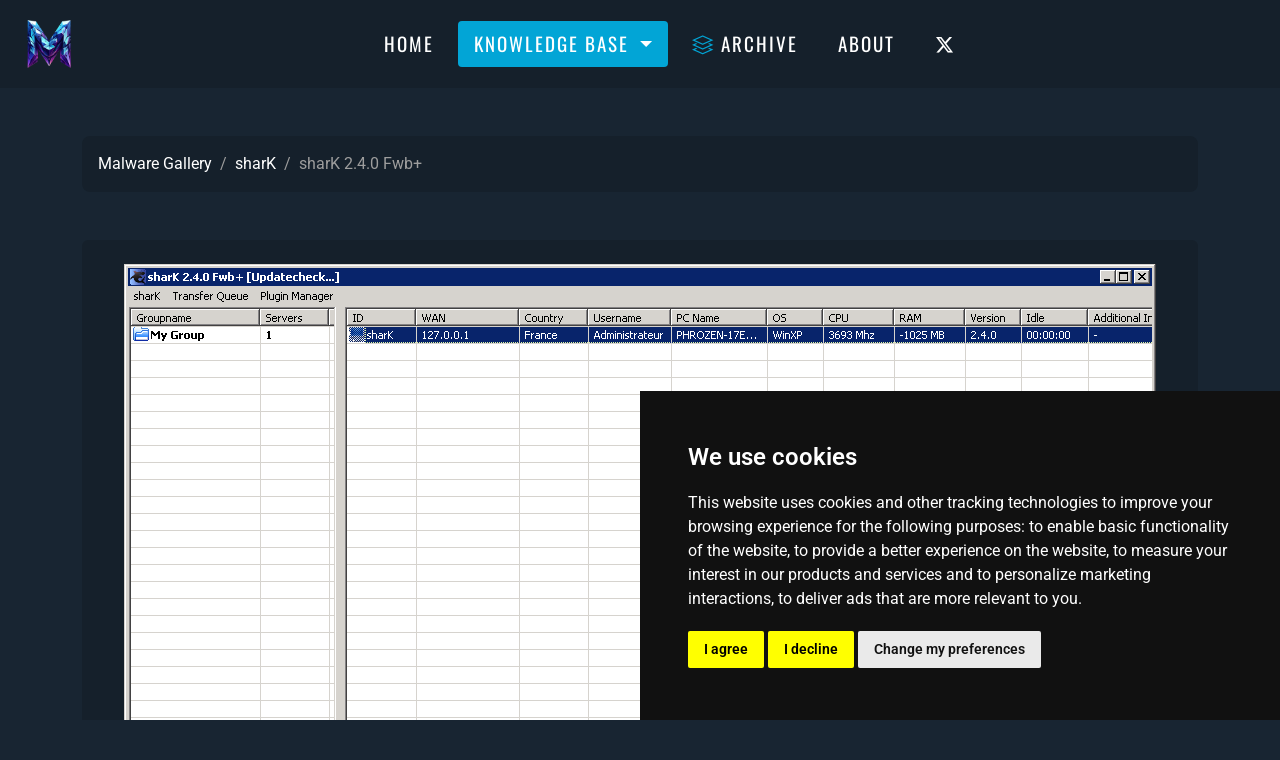

--- FILE ---
content_type: text/html; charset=utf-8
request_url: https://www.malwaregallery.com/release/shark/240-fwb/
body_size: 4897
content:






<!doctype html>
<html lang="en">
    <head>
        
            <!-- Cookie Consent by TermsFeed https://www.TermsFeed.com -->
<script type="text/javascript" src="https://www.termsfeed.com/public/cookie-consent/4.2.0/cookie-consent.js" charset="UTF-8"></script>
<script type="text/javascript" charset="UTF-8">
document.addEventListener('DOMContentLoaded', function () {
cookieconsent.run({"notice_banner_type":"simple","consent_type":"express","palette":"dark","language":"en","page_load_consent_levels":["strictly-necessary"],"notice_banner_reject_button_hide":false,"preferences_center_close_button_hide":false,"page_refresh_confirmation_buttons":false,"website_name":"Malware Gallery","website_privacy_policy_url":"https://www.malwaregallery.com/about/mentions-legales/"});
});
</script>

<!-- Google Analytics -->
<script type="text/plain" data-cookie-consent="tracking" async src="https://www.googletagmanager.com/gtag/js?id=G-BZ6JC574H2"></script>
<script type="text/plain" data-cookie-consent="tracking">
  window.dataLayer = window.dataLayer || [];
  function gtag(){dataLayer.push(arguments);}
  gtag('js', new Date());

  gtag('config', 'G-BZ6JC574H2');
</script>
<!-- end of Google Analytics-->



            

            <script type="text/javascript"
                    src="https://platform-api.sharethis.com/js/sharethis.js#property=6606f43958eed300122e7d2d&product=inline-share-buttons&source=platform"
                    async="async"></script>
        

        <meta charset="utf-8">
        <meta name="viewport" content="width=device-width, initial-scale=1">

        <meta name="description" content="Browse key data and facts about sharK 2.4.0 Fwb+ by sNiper109, rockZ. Gain insights into its functionality, interface and historical context.">
        <meta name="keywords" content="sharK Remote Access, sNiper109, rockZ">
        <meta name="author" content="sNiper109, rockZ">

        
    <meta property="og:title" content="sharK 2.4.0 Fwb+">
    <meta property="og:description"
          content="sharK 2.4.0 Fwb+ created by sNiper109, rockZ in Aug, 2007 has been made available in the Malware Gallery.">
    <meta property="og:url" content="https://www.malwaregallery.com/release/shark/240-fwb/">
    <meta property="og:type" content="article">
    <meta name="twitter:url" content="https://www.malwaregallery.com/release/shark/240-fwb/">
    
        
            <meta property="og:image" content="https://www.malwaregallery.com/media/resources/2023/09/08/57df74cf-94e3-4324-a035-a957edbbde82.png">
            <meta name="twitter:image" content="https://www.malwaregallery.com/media/resources/2023/09/08/57df74cf-94e3-4324-a035-a957edbbde82.png">
        
    

    
        <title>sharK 2.4.0 Fwb+ Release - Malware Gallery</title>
    
        <link rel="alternate" type="application/rss+xml" title="Release Feed" href="/feed/releases/rss/"/>
        <link rel="alternate" type="application/atom+xml" title="Release Feed" href="/feed/releases/atom/">
    
        <link href="/static/assets/bootstrap/bootstrap.min.css" rel="stylesheet">

        <link rel="icon" href="/static/img/logo.png">
        <link rel="icon" href="/static/img/favicon/favicon.ico">

        <link href="/static/assets/fa/css/all.css" rel="stylesheet">

        <link rel="stylesheet" href="/static/css/main.css?v=2.3.3">
    </head>
    <body>
        

<nav class="navbar navbar-expand-lg bg-body-tertiary sticky-top">
    <div class="container-fluid">
        <a class="navbar-brand" href="/"><img src="/static/img/logo.png" alt="Malware Gallery Logo" height="48"></a>
        <button class="navbar-toggler" type="button" data-bs-toggle="collapse" data-bs-target="#navbarSupportedContent"
                aria-controls="navbarSupportedContent" aria-expanded="false" aria-label="Toggle navigation">
            <i class="fa-sharp fa-light fa-bars"></i>
        </button>
        <div class="collapse navbar-collapse" id="navbarSupportedContent">
            <ul class="navbar-nav me-auto mb-2 mb-lg-0 mx-auto">
                <li class="nav-item">
                    <a class="nav-link " href="/">Home</a>
                </li>

                <li class="nav-item dropdown">
                    <a class="nav-link dropdown-toggle active" href="#" role="button" data-bs-toggle="dropdown"
                       aria-expanded="false">
                        Knowledge Base
                    </a>
                    <ul class="dropdown-menu">
                        <li><a class="dropdown-item" href="/families/">Families</a></li>
                        <li><a class="dropdown-item" href="/releases/">Releases</a></li>
                        <li><hr class="dropdown-divider"></li>
                        <li><a class="dropdown-item" href="/authors/">Authors</a></li>
                        <li><a class="dropdown-item" href="/teams/">Teams</a></li>
                        <li><hr class="dropdown-divider"></li>
                        <li><a class="dropdown-item" href="/techniques/">Techniques</a></li>
                        <li><a class="dropdown-item" href="/snippets/">Snippets</a></li>
                        <li><a class="dropdown-item" href="/windows-apis/">Windows APIs</a></li>
                        <li><hr class="dropdown-divider"></li>
                        <li><a class="dropdown-item" href="/malware-features/">Features</a></li>
                    </ul>
                </li>

                <li class="nav-item">
                    <a class="nav-link "
                       href="/archive/">
                        <i class="fa-sharp fa-light fa-layer-group accent d-none d-lg-inline"></i> Archive
                    </a>
                </li>             
                <li class="nav-item">
                    <a class="nav-link "
                       href="/about/">About</a>
                </li>
                <li class="nav-item">
                    <a class="nav-link" target="_blank" href="https://twitter.com/darkcodersc">
                        <i class="fa-brands fa-x-twitter"></i> <span class="d-lg-none">Follow Me</span>
                    </a>
                </li>
            </ul>
        </div>
    </div>
</nav>

        <div class="my-5"></div>

        <section id="main" class="container">
            
    
    
    <div class="sharethis-inline-share-buttons m-5"></div>

    <nav aria-label="breadcrumb" class="mb-5">
        <ol class="breadcrumb">
            <li class="breadcrumb-item">
                <a href="/">Malware Gallery</a>
            </li>
            <li class="breadcrumb-item">
                <a href="/releases/shark/">sharK</a>
            </li>
            <li class="breadcrumb-item active" aria-current="page">sharK 2.4.0 Fwb+</li>
        </ol>
    </nav>

    

    
        <div class="text-center my-5 p-4 dark-bg rounded">
            <img class="img-fluid" src="/media/resources/2023/09/08/57df74cf-94e3-4324-a035-a957edbbde82.png" alt="Featured Image"/>
        </div>
    

    <section id="informations" class="mb-5">
        <h3 class="alt-font-heading mb-3">Information's</h3>

        <table class="table-list">
            <tbody>
                <tr>
                    <td>Family Name</td>
                    <td><a href="/releases/shark/">sharK</a></td>
                </tr>

                <tr>
                    <td>Main Classification</td>
                    <td>Remote Access</td>
                </tr>

                
    
        
    

    
        
    


                <tr>
                    <td>Release Version</td>
                    <td>2.4.0 Fwb+</td>
                </tr>

                
                    
                

                
    <tr>
        
            <td>Authors</td>
        

        <td>
            
                
                    
                        <a href="/author/sniper109/">sNiper109</a>
                    
                    , 
                
            
                
                    
                        <a href="/author/rockz/">rockZ</a>
                    
                    
                
            
        </td>
    </tr>


                
    <tr>
        
            <td>Origin</td>
        

        <td>
            
                
                    
                        <a href="/releases/?origin=4">Germany 🇩🇪</a>
                    
                    
                
            
        </td>
    </tr>


                
    <tr>
        
            <td>Affiliation</td>
        

        <td>
            
                
                    
                        <a href="/team/ratforge/">RatForge</a>
                    
                    
                
            
        </td>
    </tr>


                
    <tr>
        
            <td>Language</td>
        

        <td>
            
                
                    
                        <a href="/releases/?language=3">Visual Basic 6 (VB6)</a>
                    
                    
                
            
        </td>
    </tr>


                
                    
                

                <tr>
                    <td>Release Date</td>
                    <td class="align-middle no-wrap">
                        Aug, 2007, <span class="text-muted">18 years, 5 months ago.</span>
                    </td>
                </tr>
            </tbody>
        </table>
    </section>

    

    <p class="text-center my-5">
    <span class="dot-sep"></span>
</p>

    
    
        
    

    
    
        
    

    

    
    
        
            <section id="key-features" class="mb-5">
                <h3 class="alt-font-heading mb-3">Key Features</h3>

                


    <div class="table-responsive">
        <table class="table">
            <thead class="thead-dark">
            <tr>
                <th scope="col">Feature Name</th>
                <th scope="col">Dangerousness</th>
                <th scope="col">Key Categories</th>
            </tr>
            </thead>
            <tbody>
            
                <tr>
                    <td class="align-middle no-wrap">
                        <a href="/malware-feature/file-manager/">
                            <img src="/media/resources/2025/04/30/96c1f29b-027b-4a83-b193-ef16807b21ca.png" alt="File Manager logo"/>File Manager
                        </a>
                    </td>

                    <td class="align-middle no-wrap">
                        <i class="caution-level-dot high"></i>
                        High
                    </td>

                    <td class="align-middle no-wrap">
                        Exfiltration, Alteration, File System, Disruption
                    </td>
                </tr>
            
                <tr>
                    <td class="align-middle no-wrap">
                        <a href="/malware-feature/keylogger/">
                            <img src="/media/resources/2025/04/30/10a1a17e-e52e-4898-a798-35c0330f107a.png" alt="Keylogger logo"/>Keylogger
                        </a>
                    </td>

                    <td class="align-middle no-wrap">
                        <i class="caution-level-dot high"></i>
                        High
                    </td>

                    <td class="align-middle no-wrap">
                        Spy / Surveillance, Credentials
                    </td>
                </tr>
            
                <tr>
                    <td class="align-middle no-wrap">
                        <a href="/malware-feature/network-manager/">
                            <img src="/media/resources/2025/04/30/463c6f9e-f04b-4711-8e46-3359ab9fb5e2.png" alt="Network Manager logo"/>Network Manager
                        </a>
                    </td>

                    <td class="align-middle no-wrap">
                        <i class="caution-level-dot high"></i>
                        High
                    </td>

                    <td class="align-middle no-wrap">
                        Exfiltration, Lateral Movements, Credentials, Eavesdropping, Disruption
                    </td>
                </tr>
            
                <tr>
                    <td class="align-middle no-wrap">
                        <a href="/malware-feature/password-recovery/">
                            <img src="/media/resources/2025/04/30/9e620ed4-9ce4-435f-bad0-d065a9e4851f.png" alt="Password Recovery logo"/>Password Recovery
                        </a>
                    </td>

                    <td class="align-middle no-wrap">
                        <i class="caution-level-dot high"></i>
                        High
                    </td>

                    <td class="align-middle no-wrap">
                        Privilege Escalation, Lateral Movements, Credentials
                    </td>
                </tr>
            
                <tr>
                    <td class="align-middle no-wrap">
                        <a href="/malware-feature/registry-manager/">
                            <img src="/media/resources/2025/04/30/882f741a-6c6e-4e98-ad1c-528392509c60.png" alt="Registry Manager logo"/>Registry Manager
                        </a>
                    </td>

                    <td class="align-middle no-wrap">
                        <i class="caution-level-dot high"></i>
                        High
                    </td>

                    <td class="align-middle no-wrap">
                        Exfiltration, Credentials, Alteration, Disruption, System Management
                    </td>
                </tr>
            
                <tr>
                    <td class="align-middle no-wrap">
                        <a href="/malware-feature/remote-desktop-screen-capture/">
                            <img src="/media/resources/2025/04/30/3f4ceef9-7862-45a9-9b0a-14a305f151c6.png" alt="Remote Desktop / Screen Capture logo"/>Remote Desktop / Screen Capture
                        </a>
                    </td>

                    <td class="align-middle no-wrap">
                        <i class="caution-level-dot high"></i>
                        High
                    </td>

                    <td class="align-middle no-wrap">
                        Spy / Surveillance, Assistance
                    </td>
                </tr>
            
                <tr>
                    <td class="align-middle no-wrap">
                        <a href="/malware-feature/shell-access/">
                            <img src="/media/resources/2025/04/30/9a042512-5de9-4d18-ae5c-49987d012012.png" alt="Shell Access logo"/>Shell Access
                        </a>
                    </td>

                    <td class="align-middle no-wrap">
                        <i class="caution-level-dot high"></i>
                        High
                    </td>

                    <td class="align-middle no-wrap">
                        Privilege Escalation, Lateral Movements, System Management
                    </td>
                </tr>
            
                <tr>
                    <td class="align-middle no-wrap">
                        <a href="/malware-feature/system-information-gathering/">
                            <img src="/media/resources/2025/04/30/52c071db-d136-4e06-8fd1-e6003c7ff7a1.png" alt="System Information Gathering logo"/>System Information Gathering
                        </a>
                    </td>

                    <td class="align-middle no-wrap">
                        <i class="caution-level-dot high"></i>
                        High
                    </td>

                    <td class="align-middle no-wrap">
                        Privilege Escalation, Lateral Movements, Spy / Surveillance
                    </td>
                </tr>
            
                <tr>
                    <td class="align-middle no-wrap">
                        <a href="/malware-feature/voice-recorder/">
                            <img src="/media/resources/2025/04/30/0c13b852-e4c7-478b-b06f-dff3c3004d44.png" alt="Voice Recorder logo"/>Voice Recorder
                        </a>
                    </td>

                    <td class="align-middle no-wrap">
                        <i class="caution-level-dot high"></i>
                        High
                    </td>

                    <td class="align-middle no-wrap">
                        Spy / Surveillance
                    </td>
                </tr>
            
                <tr>
                    <td class="align-middle no-wrap">
                        <a href="/malware-feature/webcam-capture/">
                            <img src="/media/resources/2025/04/30/50cf80aa-f217-4fe8-b84d-b8c2475df4ed.png" alt="Webcam Capture logo"/>Webcam Capture
                        </a>
                    </td>

                    <td class="align-middle no-wrap">
                        <i class="caution-level-dot high"></i>
                        High
                    </td>

                    <td class="align-middle no-wrap">
                        Spy / Surveillance
                    </td>
                </tr>
            
                <tr>
                    <td class="align-middle no-wrap">
                        <a href="/malware-feature/process-manager/">
                            <img src="/media/resources/2025/04/30/4c3cd06a-3b03-409f-8e5d-8faedbdde33d.png" alt="Process Manager logo"/>Process Manager
                        </a>
                    </td>

                    <td class="align-middle no-wrap">
                        <i class="caution-level-dot medium"></i>
                        Medium
                    </td>

                    <td class="align-middle no-wrap">
                        System Management, Disruption
                    </td>
                </tr>
            
                <tr>
                    <td class="align-middle no-wrap">
                        <a href="/malware-feature/services-manager/">
                            <img src="/media/resources/2025/04/30/d9618d8d-caf3-4cd4-9a49-37982fe9b4c4.png" alt="Services Manager logo"/>Services Manager
                        </a>
                    </td>

                    <td class="align-middle no-wrap">
                        <i class="caution-level-dot medium"></i>
                        Medium
                    </td>

                    <td class="align-middle no-wrap">
                        Privilege Escalation, Assistance, Disruption
                    </td>
                </tr>
            
            </tbody>
        </table>
    </div>

            </section>
        
    

    
    
        
    

    
    
        
    

    
    



    
    



    
    
        <section class="mt-5">
            <h3 class="alt-font-heading mb-3">Other Releases</h3>

            


    <div class="table-responsive">
        <table class="table">
            
                <thead class="thead-dark">
                    <tr>
                        <th scope="col" class="no-wrap">Version</th>
                        <th scope="col" class="no-wrap">Origins</th>
                        <th scope="col" class="no-wrap">Authors</th>
                        <th scope="col" class="no-wrap">Languages</th>
                        <th scope="col" class="no-wrap">Release Date</th>
                    </tr>
                </thead>
            
            <tbody>
            
                <tr>
                    <td class="align-middle no-wrap">
                        
    <a  href="/release/shark/31-fwb/">

    <img  src="/media/resources/2023/09/08/468f7246-f620-41f5-8170-6ecb798e0a04.png" alt="sharK 3.1 fwb++ logo"/>sharK 3.1 fwb++

    </a>

                    </td>

                    
                        <td class="align-middle no-wrap">
                            
                                <a href="/releases/?origin=4">Germany 🇩🇪</a>
                            
                        </td>
                    

                    
                        <td class="align-middle no-wrap">
                            
                                


    <a href="/author/sniper109/">
        
        sNiper109
    </a>, 

    <a href="/author/rockz/">
        
        rockZ
    </a>

                            
                        </td>
                    

                    <td class="align-middle no-wrap">
                        
                            <a href="/releases/?language=3">Visual Basic 6 (VB6)</a>
                        
                    </td>

                    <td class="align-middle no-wrap">Mar, 2008</td>
                </tr>
            
            </tbody>
        </table>
    </div>

        </section>
    

    <hr class="my-5"/>

    
        <div class="text-center btn-block">
            <a class="btn btn-dark-outline disabled" href="None">Previous
                Release</a>
            <a class="btn btn-dark-outline " href="/release/shark/31-fwb/">Next
                Release</a>
        </div>

        <hr class="my-5"/>
    

    <div class="mt-5">
    <script src="https://giscus.app/client.js"
            data-repo="Malware-Gallery/portal-comment-giscus"
            data-repo-id="R_kgDOOx4bZw"
            data-category="Announcements"
            data-category-id="DIC_kwDOOx4bZ84CqrbB"
            data-mapping="pathname"
            data-strict="0"
            data-reactions-enabled="1"
            data-emit-metadata="0"
            data-input-position="top"
            data-theme="dark"
            data-lang="en"
            data-loading="lazy"
            crossorigin="anonymous"
            async>
</script>
</div>

    
    <div id="screenshotModal" class="modal">
        <div class="modal-dialog">
            <div class="modal-content">
                <div class="modal-header" data-bs-theme="dark">
                    <h1 class="modal-title fs-5" id="staticBackdropLabel">Screenshot</h1>
                    <button type="button" class="btn-close" data-bs-dismiss="modal" aria-label="Close"></button>
                </div>
                <div class="modal-body d-flex justify-content-center">
                    <img id="modalScreenshotImage" class="img-fluid" src="" alt="Screenshot"/>
                </div>
                <div class="modal-footer">
                    <div class="m-auto">
                        <a href="#" class="btn btn-dark-outline" data-bs-dismiss="modal">Close</a>
                    </div>
                </div>
            </div>
        </div>
    </div>

    

        </section>
        
        <div class="pre-footer"></div>

        <footer>
            Made with <i class="fas fa-heart accent"></i> in <i class="fa-brands fa-python"></i>
            by <a href="https://bsky.app/profile/darkcodersc.bsky.social">@DarkCoderSc</a> - All rights reserved &copy; 2026
            <span class="accent">/</span> <a href="/about/disclaimer/">Disclaimer</a>
            <span class="accent">/</span> <a href="#" id="open_preferences_center"><i class="fa-light fa-cookie"></i> Cookies Pref</a>
        </footer>
        
        <script src="/static/assets/bootstrap/bootstrap.bundle.min.js"></script>
    
        <script class="text/javascript">
            document.addEventListener('DOMContentLoaded', function() {
                const tooltipTriggerList = document.querySelectorAll('[data-bs-toggle="tooltip"]')
                const tooltipList = [...tooltipTriggerList].map(tooltipTriggerEl => new bootstrap.Tooltip(tooltipTriggerEl))
            });
        </script>

        
    <script type="text/javascript">
        document.querySelectorAll('.open-screenshot').forEach(function(link) {
            link.addEventListener('click', function(e) {
                e.preventDefault();

                let imgSrc = this.querySelector('img').getAttribute('src');

                let modalScreenshotImage = document.getElementById('modalScreenshotImage');
                modalScreenshotImage.setAttribute('src', imgSrc);

                let modal = new bootstrap.Modal(document.getElementById('screenshotModal'));
                modal.show();
            });
        });
    </script>
});

    </body>
</html>

--- FILE ---
content_type: text/css
request_url: https://www.malwaregallery.com/static/css/main.css?v=2.3.3
body_size: 5040
content:
@charset "UTF-8";
@font-face {
  font-display: swap;
  font-family: "Oswald";
  font-style: normal;
  font-weight: 400;
  src: url("../fonts/oswald-v53-latin-regular.woff2") format("woff2"), url("../fonts/oswald-v53-latin-regular.ttf") format("truetype");
}
@font-face {
  font-display: swap;
  font-family: "Oswald";
  font-style: normal;
  font-weight: 500;
  src: url("../fonts/oswald-v53-latin-500.woff2") format("woff2"), url("../fonts/oswald-v53-latin-500.ttf") format("truetype");
}
@font-face {
  font-display: swap;
  font-family: "Roboto";
  font-style: normal;
  font-weight: 400;
  src: url("../fonts/roboto-v47-latin-regular.woff2") format("woff2"), url("../fonts/roboto-v47-latin-regular.ttf") format("truetype");
}
@font-face {
  font-display: swap;
  font-family: "Roboto";
  font-style: normal;
  font-weight: 500;
  src: url("../fonts/roboto-v47-latin-500.woff2") format("woff2"), url("../fonts/roboto-v47-latin-500.ttf") format("truetype");
}
@font-face {
  font-display: swap;
  font-family: "Roboto";
  font-style: normal;
  font-weight: 600;
  src: url("../fonts/roboto-v47-latin-600.woff2") format("woff2"), url("../fonts/roboto-v47-latin-600.ttf") format("truetype");
}
.color-pink {
  color: rgb(223, 90, 161);
}

.color-green {
  color: #4dd0af;
}

html {
  position: relative;
  min-height: 100vh;
  overflow-x: hidden;
}

body {
  margin: 0;
  padding: 0;
  position: relative;
  min-height: 100vh;
  background: rgb(24.346875, 37.1, 49.853125);
  color: #FFF;
  font-family: "Roboto", sans-serif;
  font-optical-sizing: auto;
  font-style: normal;
}

.crt-overlay {
  z-index: 9999;
  position: fixed;
  top: 0;
  left: 0;
  width: 100vw;
  height: 100vh;
  background: repeating-linear-gradient(0deg, rgba(0, 0, 0, 0.15), rgba(0, 0, 0, 0.15) 1px, transparent 1px, transparent 2px);
  pointer-events: none;
}

.navbar {
  background: #15202b !important;
  padding: 15px;
}

.navbar-toggler {
  border-color: rgb(17.653125, 26.9, 36.146875);
  border-radius: 4px;
  border-width: 3px;
  padding: 16px;
}
.navbar-toggler i {
  color: #FFF;
  font-size: 22px;
}

.table-list tbody tr td:first-child {
  font-weight: bold;
}
.table-list tbody tr td:first-child:before {
  content: "•";
  padding-right: 8px;
  color: #02a5d6;
}
.table-list tbody tr td:first-child:after {
  content: ":";
  padding-right: 8px;
}

.table {
  background: #15202b;
  border-radius: 8px;
  margin: 0;
}
.table td, .table tr, .table th {
  border-color: rgb(17.653125, 26.9, 36.146875);
}
.table tbody tr td img {
  margin-right: 16px;
  height: 32px;
  background: #fff;
  padding: 4px;
  border-radius: 8px;
}
.table tbody tr td img.dark {
  background: #15202b;
}
.table tbody tr td {
  background: #15202b;
  color: #FFF;
  white-space: nowrap;
}
.table thead.thead-dark tr th {
  padding: 15px 8px 15px 8px;
  background: rgb(14.30625, 21.8, 29.29375);
  color: #FFF;
  border: none;
}
.table thead.thead-dark tr th:first-child {
  border-top-left-radius: 8px;
}
.table thead.thead-dark tr th:last-child {
  border-top-right-radius: 8px;
}

.table tr:last-child td {
  border-bottom: none;
}

a {
  color: rgb(172.3, 172.3, 172.3);
  text-decoration: none;
}
a:hover {
  text-decoration: underline;
}

.table-lighter tbody tr td {
  background: #15202b;
  border-bottom: 0;
}

.star {
  color: #02a5d6;
}

.breadcrumb {
  border: none;
  background: #15202b;
  border-radius: 8px;
  margin-bottom: 0;
  padding: 16px;
}
.breadcrumb .breadcrumb-item a {
  color: #FFF;
  text-decoration: none;
}
.breadcrumb .breadcrumb-item a:hover, .breadcrumb .breadcrumb-item a:active, .breadcrumb .breadcrumb-item a:focus {
  text-decoration: underline;
}
.breadcrumb .breadcrumb-item.active {
  color: #9d9d9d;
}
.breadcrumb .breadcrumb-item.active:before {
  color: #9d9d9d;
}

.breadcrumb-item + .breadcrumb-item::before {
  color: #9d9d9d;
}

.caution-level-dot:before {
  font: var(--fa-font-solid);
  content: "\e122";
  color: #02a5d6;
  padding-right: 8px;
}
.caution-level-dot.low:before {
  color: #4dd0af;
}
.caution-level-dot.medium:before {
  color: #9450d0;
}
.caution-level-dot.high:before {
  color: #c9226d;
}

.hovered-list {
  list-style: none;
  padding: 0;
}
.hovered-list a {
  padding: 8px;
  width: 100%;
  display: inline-flex;
  align-items: center;
}
.hovered-list a img {
  margin-right: 12px;
  height: 32px;
  background: #fff;
  padding: 4px;
  border-radius: 8px;
}
.hovered-list a:hover, .hovered-list a:active, .hovered-list a:focus {
  border-radius: 8px;
  background: #15202b;
  text-decoration: none;
  color: #FFF;
}
.hovered-list a i {
  padding-right: 4px;
}

.inline-list a {
  display: inline;
}

.main-accent, .accent {
  color: #02a5d6;
}

hr {
  height: 3px;
  border: 0;
  background: #101821;
}

.navbar-expand-lg .navbar-nav .nav-link {
  color: #FFF;
  text-transform: uppercase;
  font-family: "Oswald", sans-serif;
  font-size: 19px;
  letter-spacing: 2px;
  margin-left: 4px;
  margin-right: 4px;
  padding-left: 16px;
  padding-right: 16px;
}
@media (min-width: 1006px) {
  .navbar-expand-lg .navbar-nav .nav-link {
    border-bottom: 2px solid transparent;
  }
}
.navbar-expand-lg .navbar-nav .nav-link:hover, .navbar-expand-lg .navbar-nav .nav-link:active {
  text-decoration: none;
}
@media (min-width: 1006px) {
  .navbar-expand-lg .navbar-nav .nav-link:hover, .navbar-expand-lg .navbar-nav .nav-link:active {
    border-bottom-color: #02a5d6;
  }
}

.text-muted {
  color: rgb(195.25, 195.25, 195.25) !important;
}

nav.tab-container .nav.nav-tabs {
  background: rgb(17.653125, 26.9, 36.146875);
  border-top-left-radius: 8px;
  border-top-right-radius: 8px;
  border: none;
  padding: 8px;
}
nav.tab-container .tab-content {
  background: #15202b;
  padding: 16px;
  border-radius: 0 0 8px 8px;
}
nav.tab-container .nav.nav-tabs .nav-item .nav-link, nav.tab-container .nav.nav-tabs .nav-link {
  color: #FFF;
  background: transparent;
  border: none;
  border-bottom: 3px solid transparent;
}
nav.tab-container .nav.nav-tabs .nav-item.show .nav-link, nav.tab-container .nav.nav-tabs .nav-link.active {
  border-bottom-color: #02a5d6;
  background: transparent;
}

.pre-footer {
  content: "";
  height: 120px;
}

.btn-block .btn {
  min-width: 160px;
  margin-left: 4px;
  margin-right: 4px;
}

.btn {
  border-radius: 128px;
  min-width: 120px;
  border: 2px solid transparent;
}
@media (max-width: 576px) {
  .btn {
    width: 100%;
    margin-top: 4px;
    margin-bottom: 4px;
  }
}
.btn:hover, .btn:active, .btn:focus {
  border-color: transparent;
  text-decoration: none;
}

.btn-dark {
  background: #02a5d6;
  color: #FFF !important;
}
.btn-dark:hover, .btn-dark:active {
  border-color: #02a5d6 !important;
  background: rgb(2.1416666667, 176.6875, 229.1583333333) !important;
}

.btn-dark-outline {
  border-color: #02a5d6;
  background: transparent;
  color: #FFF !important;
}
.btn-dark-outline:hover, .btn-dark-outline:active, .btn-dark-outline:focus {
  background: #02a5d6 !important;
  border-color: #02a5d6 !important;
  text-decoration: none;
}
.btn-dark-outline:active {
  background: rgb(1.7166666667, 141.625, 183.6833333333) !important;
  border-color: rgb(1.7166666667, 141.625, 183.6833333333) !important;
}

.badge.bg-primary {
  background: rgb(14.30625, 21.8, 29.29375) !important;
  color: #FFF;
  border-radius: 4px;
  padding: 8px 16px 8px 16px;
  border: 2px solid transparent;
}
.badge.bg-primary:hover, .badge.bg-primary:active, .badge.bg-primary:focus {
  border-color: #02a5d6;
  text-decoration: none;
}

@media (min-width: 768px) {
  .avatar-block {
    display: flex;
    align-content: center;
    align-items: center;
  }
}
@media (max-width: 768px) {
  .avatar-block .body {
    margin: 0 auto;
  }
}
.avatar-block .avatar {
  width: 128px;
  height: 128px;
  border-radius: 128px;
  background: rgb(223, 90, 161);
  background: linear-gradient(45deg, rgb(223, 90, 161) 0%, rgb(113, 64, 153) 33%, rgb(30, 110, 182) 66%, rgb(49, 196, 237) 100%);
  padding: 2px;
  overflow: hidden;
}
@media (min-width: 768px) {
  .avatar-block .avatar {
    float: left;
    margin-right: 16px;
  }
}
@media (max-width: 768px) {
  .avatar-block .avatar {
    margin: 0 auto;
    margin-bottom: 16px;
  }
}
.avatar-block .avatar .wrapper {
  background: #15202b;
  height: 100%;
  width: 100%;
  color: #FFF;
  display: flex;
  align-items: center;
  justify-content: center;
  align-content: center;
  overflow: hidden;
  border-radius: 128px;
}
.avatar-block .avatar .wrapper i {
  font-size: 48px;
}
.avatar-block .avatar .wrapper img {
  width: 100%;
}
.avatar-block:after {
  content: "";
  clear: both;
}

.custom-tooltip {
  --bs-tooltip-bg: #0e161d;
  --bs-tooltip-color: #FFF;
  --bs-tooltip-opacity: 1;
  --bs-tooltip-border-radius: 4;
  --bs-tooltip-max-width: 400px;
}

.red {
  color: #be2b2b;
}

.card {
  color: #FFF;
  background: #15202b;
  border: none;
}
.card .card-header {
  display: flex;
  justify-content: space-between;
  align-items: center;
  background: rgb(17.653125, 26.9, 36.146875);
  font-weight: normal;
  padding: 16px;
  border-top-left-radius: 8px;
  border-top-right-radius: 8px;
  color: #FFF;
  text-align: left;
}
.card .card-header h5 {
  margin: 0;
}
.card .card-header h5 small:before {
  content: "/";
  padding-right: 8px;
  padding-left: 8px;
  color: #02a5d6;
}
.card .card-header h5 small {
  color: #9d9d9d;
}
.card .card-header .btn {
  margin: 0;
}
.card .card-body {
  background: #15202b;
  border: none;
}
.card .card-footer {
  background: rgb(17.653125, 26.9, 36.146875);
  padding: 4px;
  border-radius: 0 0 8px 8px;
}
.card .card-footer .btn {
  min-width: 140px;
}

fieldset {
  border: 2px solid rgb(14.30625, 21.8, 29.29375);
}

.custom-control-input:checked ~ .custom-control-label::before {
  background-color: #02a5d6;
  border-color: rgb(1.5277777778, 126.0416666667, 163.4722222222);
}

.custom-control-input ~ .custom-control-label::before {
  background-color: rgb(17.653125, 26.9, 36.146875);
  border-color: black;
}

.form-control:disabled {
  opacity: 0.4;
}

.form-control, .form-control:read-only {
  background: rgb(15.9796875, 24.35, 32.7203125);
  border: none;
  padding: 8px;
  border-radius: 8px;
  color: rgb(159.1842105263, 172.25, 185.3157894737);
}
.form-control:hover, .form-control:active, .form-control:focus, .form-control:read-only:hover, .form-control:read-only:active, .form-control:read-only:focus {
  background: rgb(15.9796875, 24.35, 32.7203125);
  color: rgb(188.7105263158, 197.75, 206.7894736842);
}

.form-control:-moz-read-only {
  background: rgb(15.9796875, 24.35, 32.7203125);
  border: none;
  padding: 8px;
  border-radius: 8px;
  color: rgb(159.1842105263, 172.25, 185.3157894737);
}
.form-control:-moz-read-only:hover, .form-control:-moz-read-only:active, .form-control:-moz-read-only:focus {
  background: rgb(15.9796875, 24.35, 32.7203125);
  color: rgb(188.7105263158, 197.75, 206.7894736842);
}

.form-control::selection {
  background: #02a5d6;
  color: #FFF;
}

.form-control::-moz-selection {
  background: #02a5d6;
  color: #FFF;
}

.form-select {
  background-color: #101821;
  color: #FFF;
  border: none;
  padding: 8px;
}

.dark-bg {
  background: #15202b;
}

.tiles {
  display: flex;
  flex-wrap: wrap;
  justify-content: center;
  gap: 10px;
}
.tiles .tile {
  width: 190px;
  /*.icon {
    background: white;
    border-radius: 8px;
  }*/
}
.tiles .tile .max-icon-32 {
  max-width: 32px;
}
.tiles .tile h4 {
  font-size: 14px;
  text-transform: uppercase;
  letter-spacing: 1px;
}

.carousel-indicators {
  margin-bottom: 0;
}

.image-gallery {
  display: flex;
  flex-wrap: wrap;
  justify-content: center;
  gap: 5px;
  max-height: 500px;
  overflow: auto;
}
.image-gallery .outer-wrapper {
  border-radius: 8px;
  padding: 1px;
}
.image-gallery .outer-wrapper:hover, .image-gallery .outer-wrapper:active, .image-gallery .outer-wrapper:focus {
  background: rgb(223, 90, 161);
  background: linear-gradient(45deg, rgb(223, 90, 161) 0%, rgb(113, 64, 153) 33%, rgb(30, 110, 182) 66%, rgb(49, 196, 237) 100%);
}
.image-gallery .outer-wrapper .inner-wrapper {
  width: 140px;
  height: 140px;
  overflow: hidden;
  background: rgb(14.30625, 21.8, 29.29375);
  border-radius: 8px;
  text-align: center;
  padding: 10px;
}
.image-gallery .outer-wrapper .inner-wrapper .image {
  display: block;
  position: relative;
  width: 100%;
  height: 100%;
}
.image-gallery .outer-wrapper .inner-wrapper .image img {
  position: absolute;
  width: auto;
  max-width: 100%;
  height: auto;
  max-height: 100%;
  top: 50%;
  left: 50%;
  transform: translate(-50%, -50%);
}
.image-gallery .outer-wrapper .inner-wrapper:hover, .image-gallery .outer-wrapper .inner-wrapper:active, .image-gallery .outer-wrapper .inner-wrapper:focus {
  background: rgb(7.6125, 11.6, 15.5875);
}

.modal {
  padding-right: 0 !important;
}
.modal .modal-dialog {
  margin-left: auto;
  margin-right: auto;
  max-width: 750px;
  width: 100%;
}
.modal .modal-dialog .modal-content {
  background: #15202b;
}
.modal .modal-dialog .modal-content .modal-footer, .modal .modal-dialog .modal-content .modal-header {
  background: rgb(14.30625, 21.8, 29.29375);
  border-color: rgb(7.6125, 11.6, 15.5875);
}
.modal-header .btn-close {
  color: #FFF !important;
}

footer {
  background: #15202b;
  text-align: center;
  position: absolute;
  bottom: 0;
  left: 0;
  right: 0;
  text-transform: uppercase;
  font-family: "Oswald", sans-serif;
  padding: 16px;
  letter-spacing: 1px;
}

.category-filter-list {
  list-style: none;
  padding: 0;
  text-align: center;
  text-transform: uppercase;
}
.category-filter-list li {
  display: inline-block;
}
.category-filter-list li a {
  display: inline-block;
  min-width: 40px;
  padding: 8px;
  background: #15202b;
  border-bottom: 2px solid transparent;
  margin-bottom: 2px;
}
.category-filter-list li a:hover, .category-filter-list li a:active, .category-filter-list li a:focus {
  text-decoration: none;
  background: rgb(14.30625, 21.8, 29.29375);
  border-bottom-color: #02a5d6;
}

.i-feel-lucky-btns {
  display: flex;
  align-items: center;
  justify-content: center;
  flex-direction: column;
}
.i-feel-lucky-btns .btn {
  display: block;
  width: 100%;
}

.archive-trojan-header {
  line-height: 12px;
}

.form-control::placeholder {
  color: #9d9d9d;
  opacity: 1;
}

.form-control:-ms-input-placeholder {
  color: #9d9d9d;
}

.form-control::-ms-input-placeholder {
  color: #9d9d9d;
}

.navbar-nav .nav-link.active {
  background: #02a5d6 !important;
  border-radius: 4px;
}
.navbar-nav .nav-link.active i {
  color: #FFF;
}

.btn-outline-warning {
  border: 2px solid #c0c03e;
}

.dot-sep {
  margin-top: 60px;
  margin-bottom: 60px;
}

.dot-sep {
  display: inline;
  position: relative;
  background-color: rgb(17.653125, 26.9, 36.146875);
  border-radius: 5px;
  font-size: 0;
  margin-left: 20px;
  padding: 3px;
}

.dot-sep:before {
  position: absolute;
  left: -20px;
  top: 0;
  content: "";
  background-color: rgb(17.653125, 26.9, 36.146875);
  border-radius: 5px;
  font-size: 0;
  padding: 3px;
}

.dot-sep:after {
  position: absolute;
  left: 20px;
  top: 0;
  content: "";
  background-color: rgb(17.653125, 26.9, 36.146875);
  border-radius: 5px;
  font-size: 0;
  padding: 3px;
}

.nav-pills .nav-link.active, .nav-pills .show > .nav-link {
  background: transparent;
  border-radius: 0;
  border-bottom: 3px solid #02a5d6;
  text-decoration: none;
}

.nav-pills .nav-link {
  color: #9d9d9d;
  border-color: transparent;
  text-decoration: none;
}

.yellow {
  color: #f5c000;
}

#other-project .banner {
  max-width: 600px;
  width: 100%;
  padding: 16px;
}

.btn-unprotect-outline {
  border-color: #0db8a0;
  background: transparent;
  color: #FFF !important;
}
.btn-unprotect-outline:hover, .btn-unprotect-outline:active, .btn-unprotect-outline:focus {
  background: #0db8a0 !important;
  border-color: #0db8a0 !important;
  text-decoration: none;
}
.btn-unprotect-outline:active {
  background: rgb(10.9807106599, 155.4192893401, 135.1472081218) !important;
  border-color: rgb(10.9807106599, 155.4192893401, 135.1472081218) !important;
}

.list-group {
  border-radius: 0;
}
.list-group .list-group-item:first-child {
  border-radius: 0;
}
.list-group .list-group-item {
  background: rgb(19.3265625, 29.45, 39.5734375);
  border: none;
  border-left: 4px solid rgb(14.30625, 21.8, 29.29375);
  color: #FFF;
  padding-left: 8px;
}
.list-group .list-group-item img {
  height: 24px;
  margin-right: 4px;
}
.list-group .list-group-item:hover, .list-group .list-group-item:active {
  background: rgb(14.30625, 21.8, 29.29375);
  text-decoration: none;
  border-left-color: #02a5d6;
}

#about .logo {
  width: 128px;
}

.action-list-block .action-row {
  display: flex;
  border-radius: 8px;
  border-left: 4px solid rgb(14.30625, 21.8, 29.29375);
  background: rgb(19.3265625, 29.45, 39.5734375);
}
.action-list-block .action-row .body {
  display: flex;
  align-items: center;
  flex-grow: 1;
}
.action-list-block .action-row .body p {
  margin: 0;
  padding: 8px;
}
.action-list-block .action-row .body img {
  height: 32px;
  margin-right: 8px;
  margin-left: 8px;
}
.action-list-block .action-row .actions {
  display: flex;
  justify-content: center;
  border-left: 2px solid rgb(14.30625, 21.8, 29.29375);
}
.action-list-block .action-row .actions a {
  text-align: center;
  display: flex;
  align-items: center;
  justify-content: center;
  height: 100%;
  width: 120px;
}
.action-list-block .action-row .actions a:hover {
  text-decoration: none;
}
.action-list-block .action-row .actions a:last-child {
  border-top-right-radius: 8px;
  border-bottom-right-radius: 8px;
}
.action-list-block .action-row .actions a.primary {
  background: rgb(15.9796875, 24.35, 32.7203125);
  color: #FFF;
}
.action-list-block .action-row .actions a.primary:hover, .action-list-block .action-row .actions a.primary:active {
  background: #02a5d6;
}

.contributors a, .contributors span {
  background: rgb(15.9796875, 24.35, 32.7203125);
  display: block;
  padding: 8px;
  text-align: center;
  border-radius: 8px;
}
.contributors a i, .contributors span i {
  color: #02a5d6;
}
.contributors a:hover, .contributors aa:active {
  background: #02a5d6;
  color: #FFF;
  text-decoration: none;
}
.contributors a:hover i, .contributors aa:active i {
  color: #FFF;
}

.alert {
  padding-bottom: 0;
}

.alert-warning {
  background: #f5c000;
  border-color: rgb(168.5, 132.0489795918, 0);
}

.alert-info {
  background: #0c515c;
  color: #5dbecd;
  border-color: #0e616e;
}

/*
.faq {
  .item {
    display: flex;
    align-items: center;

    .bullet {
      margin-right: 16px;
      font-size: 24px;
    }
  }
}

.faq .item:nth-child(2n) .bullet { color: $main-accent; }
.faq .item:nth-child(2n+1) .bullet { color: rgba(223, 90, 161, 1) }
*/
.faq .item {
  border-left: 2px solid #15202b;
  padding: 16px;
}
.faq .item:nth-child(odd) {
  background: rgb(22.6734375, 34.55, 46.4265625);
}
.faq .item p {
  margin: 0;
}
.faq .item:hover {
  border-color: #02a5d6;
}

.btn-orange-outline {
  border-color: darkorange;
  background: transparent;
  color: #FFF;
}
.btn-orange-outline:hover, .btn-orange-outline:active, .btn-orange-outline:focus {
  background: darkorange !important;
  border-color: darkorange !important;
  text-decoration: none;
}

.social-i a {
  font-size: 24px;
  color: rgb(10.959375, 16.7, 22.440625);
  transition: all 0.3s;
}
.social-i a i {
  margin: 0 8px;
}
.social-i a i:hover {
  color: #FFF;
  transition: all 0.3s;
  text-shadow: 0 2px 2px rgb(7.6125, 11.6, 15.5875);
}

.gdpr {
  font-size: 13px;
  max-width: 620px;
  margin: 0 auto;
  text-align: center;
  font-family: "Courier New", sans-serif;
  color: rgb(164.65, 164.65, 164.65);
}

.card-alt .card-header {
  background: #02a5d6;
}
.card-alt .card-body {
  color: #02a5d6;
}

/* PAGINATION */
.page-item .page-link {
  border: 1px solid rgb(10.959375, 16.7, 22.440625);
}

.page-item .page-link:last-child, .page-item .page-link:first-child {
  color: #FFF;
  background: rgb(15.9796875, 24.35, 32.7203125);
}

.page-item.active .page-link {
  background: #02a5d6;
  color: #FFF;
  border-color: rgb(1.8583333333, 153.3125, 198.8416666667);
}

.page-item.disabled .page-link {
  color: rgb(102.7737226277, 114.0145985401, 117.2262773723);
}

/* Navbar Dropdown / Dropdowns */
.dropdown-divider {
  border-color: rgb(10.959375, 16.7, 22.440625);
}

.dropdown-menu {
  border: 2px solid #02a5d6;
  text-transform: uppercase;
  font-family: "Oswald", sans-serif;
  letter-spacing: 1px;
  background: rgb(15.9796875, 24.35, 32.7203125);
  color: #FFF;
}
.dropdown-menu .dropdown-item {
  color: #FFF;
}
.dropdown-menu .dropdown-item:hover, .dropdown-menu .dropdown-item:active, .dropdown-menu .dropdown-item:focus {
  background: #02a5d6;
  text-decoration: none;
}

.snippet pre {
  background: #15202b;
  border-radius: 8px;
}
.snippet pre code {
  background: #15202b;
}

.mw-40 {
  max-width: 40%;
}

.w-100px {
  width: 100px;
}

.social li a {
  color: #02a5d6;
  font-size: 16px;
  padding-right: 4px;
  padding-left: 4px;
  padding-bottom: 4px;
  border-bottom: 2px solid transparent;
}
.social li a:hover, .social li a:active, .social li a:focus {
  border-bottom-color: #02a5d6;
  color: #FFF;
  text-decoration: none;
}

code {
  background: #15202b;
  color: #9d9d9d;
  padding: 4px;
  border-radius: 8px;
}

.featured_api a {
  text-decoration: none;
  transition: all 0.3s;
}
.featured_api a i {
  font-size: 24px;
  margin-right: 6px;
}
.featured_api a code {
  padding: 0;
  display: block;
  background: none;
}
.featured_api a small {
  text-transform: uppercase;
  letter-spacing: 1px;
  font-size: 12px;
  color: #FFF;
}
.featured_api a:hover {
  background: rgb(15.9796875, 24.35, 32.7203125);
  transition: all 0.3s;
}

.home-message {
  background: #02a5d6;
  padding: 8px;
  color: rgb(0.8194444444, 67.6041666667, 87.6805555556);
  box-shadow: 5px 5px 0 rgb(56, 121, 152);
  margin: 32px;
  font-family: "Courier New", Courier, monospace;
}

ul.spaced li {
  margin-bottom: 4px;
}

.text-justify {
  text-align: justify;
}

.img-banner {
  width: 96px;
}

#featured-in h3 {
  text-align: center;
  font-family: "Oswald", sans-serif;
  text-transform: uppercase;
  letter-spacing: 2px;
}
#featured-in .logos {
  display: flex;
  flex-wrap: wrap;
  justify-content: center;
  gap: 48px;
}
#featured-in .logos img {
  height: 50px;
  width: auto;
  max-width: 100%;
}

.floating-button {
  position: fixed;
  width: 60px;
  height: 60px;
  bottom: 40px;
  right: 40px;
  background-color: #02a5d6;
  color: #FFF;
  border-radius: 128px;
  text-align: center;
  z-index: 99999;
  box-shadow: 0 4px 8px rgba(0, 0, 0, 0.2);
}
.floating-button i {
  margin-top: 22px;
}
.floating-button:hover {
  background-color: rgb(1.7638888889, 145.5208333333, 188.7361111111);
}

.alt-font-heading {
  font-family: "Oswald", sans-serif;
  letter-spacing: 1px;
  text-transform: capitalize;
}

.table td .glyph-link {
  border-bottom: 2px solid transparent;
  padding: 4px;
}
.table td .glyph-link:hover, .table td .glyph-link:active {
  color: #02a5d6;
  border-bottom-color: #02a5d6;
}

.markdown h1, .markdown h2, .markdown h3, .markdown h4, .markdown h5, .markdown h6 {
  font-family: "Oswald", sans-serif;
  letter-spacing: 1px;
  margin-top: 20px;
  margin-bottom: 10px;
}
.markdown h1 {
  font-size: 28px;
}
.markdown h2 {
  font-size: 24px;
}
.markdown h3 {
  font-size: 20px;
}
.markdown h4 {
  font-size: 18px;
}
.markdown h5 {
  font-size: 16px;
}
.markdown ul li {
  margin-bottom: 4px;
}
.markdown .table td, .markdown .table th {
  padding: 4px 16px 4px 16px !important;
}
.markdown .table td code, .markdown .table th code {
  background: rgb(15.9796875, 24.35, 32.7203125);
  color: #02a5d6;
}

.accordion .accordion-item {
  border: 2px solid #02a5d6;
  background: #15202b;
  color: #FFF;
}
.accordion .accordion-item pre code {
  background-color: rgb(19.3265625, 29.45, 39.5734375);
}
.accordion .accordion-item .accordion-button span {
  color: #02a5d6;
  padding-left: 8px;
  padding-right: 8px;
}
.accordion .accordion-item .accordion-button small {
  font-size: 14px;
  color: #9d9d9d;
}
.accordion .accordion-item .accordion-button::after {
  font-family: "Font Awesome 6 Pro", serif;
  font-weight: 300;
  color: #FFF;
  content: "\f078";
}
.accordion .accordion-item .accordion-button {
  background: #15202b;
  color: #FFF;
  box-shadow: none;
}
.accordion .accordion-item .accordion-button i {
  margin-right: 8px;
  font-size: 24px;
}

.form-check-input {
  background-color: rgb(14.30625, 21.8, 29.29375);
  border-color: rgb(10.959375, 16.7, 22.440625);
}

.form-check-input:checked {
  background-color: #02a5d6;
  border-color: #02a5d6;
}

.form-check-input[type=checkbox] {
  border-radius: 128px;
}

th, td {
  white-space: nowrap;
}

.img-no-ai {
  max-width: 100px;
}

/*# sourceMappingURL=main.css.map */
